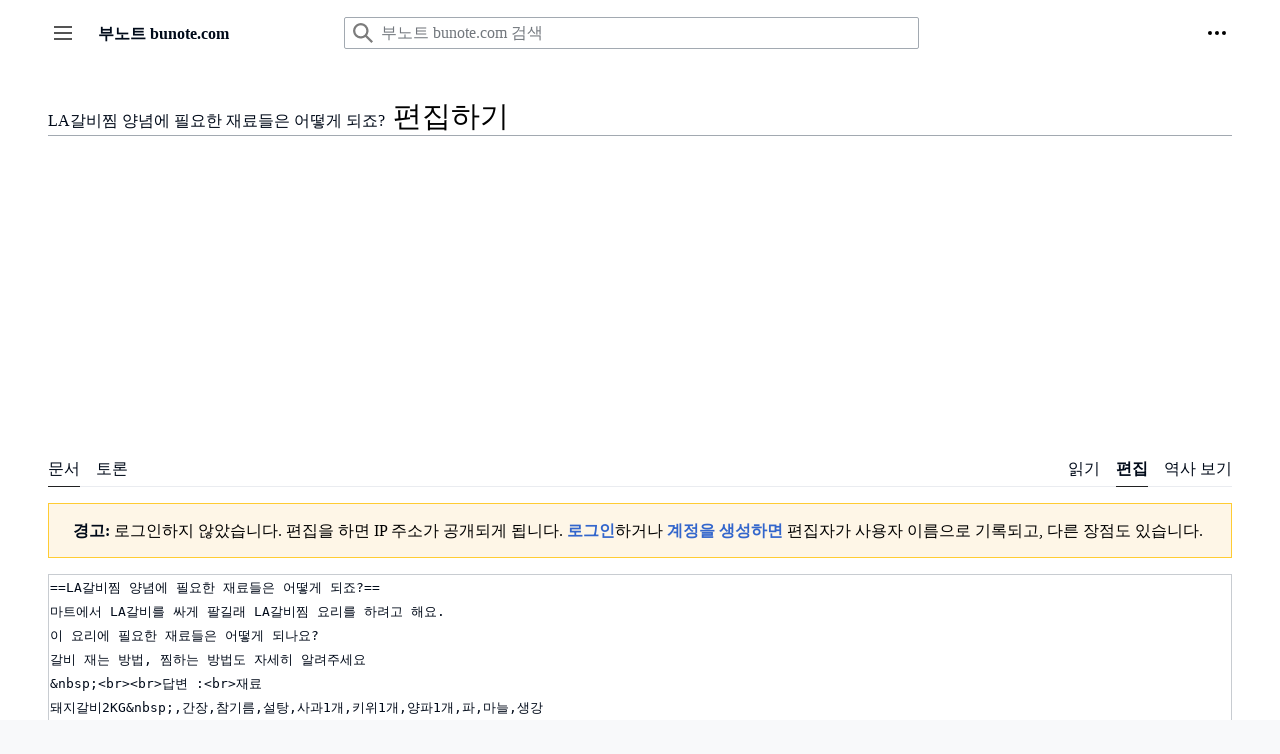

--- FILE ---
content_type: text/html; charset=UTF-8
request_url: https://www.bunote.com/w/index.php?title=LA%EA%B0%88%EB%B9%84%EC%B0%9C_%EC%96%91%EB%85%90%EC%97%90_%ED%95%84%EC%9A%94%ED%95%9C_%EC%9E%AC%EB%A3%8C%EB%93%A4%EC%9D%80_%EC%96%B4%EB%96%BB%EA%B2%8C_%EB%90%98%EC%A3%A0%3F&action=edit
body_size: 9184
content:
<!DOCTYPE html>
<html class="client-nojs" lang="ko" dir="ltr">
<head>
<meta charset="UTF-8"/>
<title>LA갈비찜 양념에 필요한 재료들은 어떻게 되죠? 편집하기 - 부노트 bunote.com</title>
<script>document.documentElement.className="client-js";RLCONF={"wgBreakFrames":true,"wgSeparatorTransformTable":["",""],"wgDigitTransformTable":["",""],"wgDefaultDateFormat":"ko","wgMonthNames":["","1월","2월","3월","4월","5월","6월","7월","8월","9월","10월","11월","12월"],"wgRequestId":"a970e28f62baa212bf69e849","wgCSPNonce":false,"wgCanonicalNamespace":"","wgCanonicalSpecialPageName":false,"wgNamespaceNumber":0,"wgPageName":"LA갈비찜_양념에_필요한_재료들은_어떻게_되죠?","wgTitle":"LA갈비찜 양념에 필요한 재료들은 어떻게 되죠?","wgCurRevisionId":33082,"wgRevisionId":0,"wgArticleId":31874,"wgIsArticle":false,"wgIsRedirect":false,"wgAction":"edit","wgUserName":null,"wgUserGroups":["*"],"wgCategories":[],"wgPageContentLanguage":"ko","wgPageContentModel":"wikitext","wgRelevantPageName":"LA갈비찜_양념에_필요한_재료들은_어떻게_되죠?","wgRelevantArticleId":31874,"wgIsProbablyEditable":true,"wgRelevantPageIsProbablyEditable":true,
"wgRestrictionEdit":[],"wgRestrictionMove":[],"wgVector2022PreviewPages":[],"wgEditMessage":"editing","wgEditSubmitButtonLabelPublish":false};RLSTATE={"skins.vector.user.styles":"ready","site.styles":"ready","user.styles":"ready","skins.vector.user":"ready","user":"ready","user.options":"loading","mediawiki.action.edit.styles":"ready","mediawiki.editfont.styles":"ready","mediawiki.interface.helpers.styles":"ready","oojs-ui-core.styles":"ready","oojs-ui.styles.indicators":"ready","mediawiki.widgets.styles":"ready","oojs-ui-core.icons":"ready","mediawiki.ui.button":"ready","skins.vector.styles":"ready","skins.vector.icons":"ready","mediawiki.ui.icon":"ready"};RLPAGEMODULES=["mediawiki.action.edit","mediawiki.action.edit.editWarning","mediawiki.action.edit.collapsibleFooter","site","mediawiki.page.ready","skins.vector.js","skins.vector.es6"];</script>
<script>(RLQ=window.RLQ||[]).push(function(){mw.loader.implement("user.options@12s5i",function($,jQuery,require,module){mw.user.tokens.set({"patrolToken":"+\\","watchToken":"+\\","csrfToken":"+\\"});});});</script>
<link rel="stylesheet" href="/w/load.php?lang=ko&amp;modules=mediawiki.action.edit.styles%7Cmediawiki.editfont.styles%7Cmediawiki.interface.helpers.styles%7Cmediawiki.ui.button%2Cicon%7Cmediawiki.widgets.styles%7Coojs-ui-core.icons%2Cstyles%7Coojs-ui.styles.indicators%7Cskins.vector.icons%2Cstyles&amp;only=styles&amp;skin=vector-2022"/>
<script async="" src="/w/load.php?lang=ko&amp;modules=startup&amp;only=scripts&amp;raw=1&amp;skin=vector-2022"></script>
<meta name="ResourceLoaderDynamicStyles" content=""/>
<link rel="stylesheet" href="/w/load.php?lang=ko&amp;modules=site.styles&amp;only=styles&amp;skin=vector-2022"/>
<meta name="generator" content="MediaWiki 1.39.3"/>
<meta name="robots" content="noindex,nofollow"/>
<meta name="format-detection" content="telephone=no"/>
<meta name="viewport" content="width=device-width, initial-scale=1.0, user-scalable=yes, minimum-scale=0.25, maximum-scale=5.0"/>
<link rel="alternate" type="application/x-wiki" title="편집" href="/w/index.php?title=LA%EA%B0%88%EB%B9%84%EC%B0%9C_%EC%96%91%EB%85%90%EC%97%90_%ED%95%84%EC%9A%94%ED%95%9C_%EC%9E%AC%EB%A3%8C%EB%93%A4%EC%9D%80_%EC%96%B4%EB%96%BB%EA%B2%8C_%EB%90%98%EC%A3%A0%3F&amp;action=edit"/>
<link rel="apple-touch-icon" href="/w/apple-touch-icon.png"/>
<link rel="icon" href="/w/favicon.ico"/>
<link rel="search" type="application/opensearchdescription+xml" href="/w/opensearch_desc.php" title="부노트 bunote.com (ko)"/>
<link rel="EditURI" type="application/rsd+xml" href="https://www.bunote.com/w/api.php?action=rsd"/>
<link rel="license" href="http://creativecommons.org/licenses/by/3.0/"/>
</head>
<body class="skin-vector skin-vector-search-vue mediawiki ltr sitedir-ltr mw-hide-empty-elt ns-0 ns-subject mw-editable page-LA갈비찜_양념에_필요한_재료들은_어떻게_되죠 rootpage-LA갈비찜_양념에_필요한_재료들은_어떻게_되죠 skin-vector-2022 action-edit skin--responsive skin-vector-disable-max-width vector-feature-language-in-header-enabled vector-feature-language-in-main-page-header-disabled vector-feature-language-alert-in-sidebar-disabled vector-feature-sticky-header-disabled vector-feature-sticky-header-edit-disabled vector-feature-table-of-contents-disabled vector-feature-visual-enhancement-next-disabled"><div class="mw-page-container">
	<span id="top-page"></span>
	<a class="mw-jump-link" href="#content">본문으로 이동</a>
	<div class="mw-page-container-inner">
		<input
			type="checkbox"
			id="mw-sidebar-checkbox"
			class="mw-checkbox-hack-checkbox"
			>
		<header class="mw-header">
			<div class="mw-header-aside">
			<label
				id="mw-sidebar-button"
				class="mw-checkbox-hack-button mw-ui-icon mw-ui-button mw-ui-quiet mw-ui-icon-element"
				for="mw-sidebar-checkbox"
				role="button"
				aria-controls="mw-panel"
				data-event-name="ui.sidebar"
				tabindex="0"
				title="주 메뉴">
				<span>사이드바 토글</span>
			</label>
			
<a href="/wiki/%EB%8C%80%EB%AC%B8" class="mw-logo">
	<span class="mw-logo-container">
		<strong class="mw-logo-wordmark">부노트 bunote.com</strong>
	</span>
</a>

			</div>
			<div class="mw-header-content">
			
<div id="p-search" role="search" class="vector-search-box-vue  vector-search-box-collapses  vector-search-box-show-thumbnail vector-search-box-auto-expand-width vector-search-box">
	<a href="/wiki/%ED%8A%B9%EC%88%98:%EA%B2%80%EC%83%89"
	
		
		
		
		title="부노트 bunote.com 검색 [f]"
		accesskey="f"
		class="mw-ui-button mw-ui-quiet mw-ui-icon mw-ui-icon-element mw-ui-icon-wikimedia-search search-toggle">
		<span>검색</span>
	</a>
	
	<div>
		<form action="/w/index.php" id="searchform"
			class="vector-search-box-form">
			<div id="simpleSearch"
				class="vector-search-box-inner"
				 data-search-loc="header-moved">
				<input class="vector-search-box-input"
					 type="search" name="search" placeholder="부노트 bunote.com 검색" aria-label="부노트 bunote.com 검색" autocapitalize="sentences" title="부노트 bunote.com 검색 [f]" accesskey="f" id="searchInput"
				>
				<input type="hidden" name="title" value="특수:검색">
				<input id="mw-searchButton"
					 class="searchButton mw-fallbackSearchButton" type="submit" name="fulltext" title="이 문자열이 포함된 문서 검색" value="검색">
				<input id="searchButton"
					 class="searchButton" type="submit" name="go" title="이 이름의 문서가 존재하면 그 문서로 바로 가기" value="보기">
			</div>
		</form>
	</div>
</div>

			<nav class="vector-user-links" aria-label="개인 도구" role="navigation" >
	

<div id="p-vector-user-menu-overflow" class="vector-menu mw-portlet mw-portlet-vector-user-menu-overflow emptyPortlet vector-user-menu-overflow"  >
	<div class="vector-menu-content">
		
		<ul class="vector-menu-content-list"></ul>
		
	</div>
</div>

	

<div id="p-personal" class="vector-menu mw-portlet mw-portlet-personal vector-user-menu vector-user-menu-logged-out vector-menu-dropdown"  title="더 많은 옵션" >
	<input type="checkbox"
		id="p-personal-checkbox"
		role="button"
		aria-haspopup="true"
		data-event-name="ui.dropdown-p-personal"
		class="vector-menu-checkbox"
		
		
	/>
	<label
		id="p-personal-label"
		for="p-personal-checkbox"
		class="vector-menu-heading mw-ui-button mw-ui-quiet mw-ui-icon mw-ui-icon-element mw-ui-icon-ellipsis mw-ui-icon-wikimedia-ellipsis"
		
	>
		<span class="vector-menu-heading-label">개인 도구</span>
	</label>
	<div class="vector-menu-content">
		<div class="vector-user-menu-create-account"><a href="/w/index.php?title=%ED%8A%B9%EC%88%98:%EA%B3%84%EC%A0%95%EB%A7%8C%EB%93%A4%EA%B8%B0&amp;returnto=LA%EA%B0%88%EB%B9%84%EC%B0%9C+%EC%96%91%EB%85%90%EC%97%90+%ED%95%84%EC%9A%94%ED%95%9C+%EC%9E%AC%EB%A3%8C%EB%93%A4%EC%9D%80+%EC%96%B4%EB%96%BB%EA%B2%8C+%EB%90%98%EC%A3%A0%3F&amp;returntoquery=action%3Dedit" class="vector-menu-content-item user-links-collapsible-item" title="계정을 만들고 로그인하는 것이 좋습니다. 하지만 필수는 아닙니다"><span class="mw-ui-icon mw-ui-icon-userAdd mw-ui-icon-wikimedia-userAdd"></span> <span>계정 만들기</span></a></div>
<div class="vector-user-menu-login"><a href="/w/index.php?title=%ED%8A%B9%EC%88%98:%EB%A1%9C%EA%B7%B8%EC%9D%B8&amp;returnto=LA%EA%B0%88%EB%B9%84%EC%B0%9C+%EC%96%91%EB%85%90%EC%97%90+%ED%95%84%EC%9A%94%ED%95%9C+%EC%9E%AC%EB%A3%8C%EB%93%A4%EC%9D%80+%EC%96%B4%EB%96%BB%EA%B2%8C+%EB%90%98%EC%A3%A0%3F&amp;returntoquery=action%3Dedit" class="vector-menu-content-item vector-menu-content-item-login" title="꼭 로그인해야 하는 것은 아니지만, 로그인을 권장합니다. [o]" accesskey="o"><span class="mw-ui-icon mw-ui-icon-logIn mw-ui-icon-wikimedia-logIn"></span> <span>로그인</span></a></div>
<div class="vector-user-menu-anon-editor">
	<p>
		로그아웃한 편집자를 위한 문서 <a href="/wiki/%EB%8F%84%EC%9B%80%EB%A7%90:%EC%86%8C%EA%B0%9C" aria-label="편집에 관해 더 알아보기"><span>더 알아보기</span></a>
	</p>
</div>

		<ul class="vector-menu-content-list"><li id="pt-anontalk" class="mw-list-item"><a href="/wiki/%ED%8A%B9%EC%88%98:%EB%82%B4%EC%82%AC%EC%9A%A9%EC%9E%90%ED%86%A0%EB%A1%A0" title="현재 사용하는 IP 주소에 대한 토론 문서 [n]" accesskey="n"><span>토론</span></a></li><li id="pt-anoncontribs" class="mw-list-item"><a href="/wiki/%ED%8A%B9%EC%88%98:%EB%82%B4%EA%B8%B0%EC%97%AC" title="이 IP 주소의 편집 목록 [y]" accesskey="y"><span>기여</span></a></li></ul>
		
	</div>
</div>

</nav>

			</div>
		</header>
		<div class="vector-sidebar-container vector-sidebar-container-no-toc">
			<div id="mw-navigation">
				

<nav id="mw-panel" class="mw-sidebar" aria-label="사이트" role="navigation">
	

<div id="p-둘러보기" class="vector-menu mw-portlet mw-portlet-둘러보기 vector-menu-portal portal"  >
	<div
		id="p-둘러보기-label"
		class="vector-menu-heading "
		
	>
		<span class="vector-menu-heading-label">둘러보기</span>
	</div>
	<div class="vector-menu-content">
		
		<ul class="vector-menu-content-list"><li id="n-mainpage-description" class="mw-list-item"><a href="/wiki/%EB%8C%80%EB%AC%B8" title="대문으로 가기 [z]" accesskey="z"><span>대문</span></a></li><li id="n-randompage" class="mw-list-item"><a href="/wiki/%ED%8A%B9%EC%88%98:%EC%9E%84%EC%9D%98%EB%AC%B8%EC%84%9C" title="무작위로 선택된 문서 불러오기 [x]" accesskey="x"><span>임의의 문서로</span></a></li></ul>
		
	</div>
</div>

	
	

<div id="p-메뉴" class="vector-menu mw-portlet mw-portlet-메뉴 vector-menu-portal portal"  >
	<div
		id="p-메뉴-label"
		class="vector-menu-heading "
		
	>
		<span class="vector-menu-heading-label">메뉴</span>
	</div>
	<div class="vector-menu-content">
		
		<ul class="vector-menu-content-list"><li id="n-요리법,레시피" class="mw-list-item"><a href="/wiki/%EB%B6%84%EB%A5%98:%EC%9A%94%EB%A6%AC"><span>요리법,레시피</span></a></li><li id="n-화초재배,-야생화,-화분" class="mw-list-item"><a href="/wiki/%EB%B6%84%EB%A5%98:%EC%8B%9D%EB%AC%BC"><span>화초재배, 야생화, 화분</span></a></li><li id="n-청소방법" class="mw-list-item"><a href="/wiki/%EB%B6%84%EB%A5%98:%EC%B2%AD%EC%86%8C"><span>청소방법</span></a></li><li id="n-달리기,런닝,조깅,마라톤" class="mw-list-item"><a href="/wiki/%EB%B6%84%EB%A5%98:%EB%8B%AC%EB%A6%AC%EA%B8%B0"><span>달리기,런닝,조깅,마라톤</span></a></li><li id="n-고사성어" class="mw-list-item"><a href="/wiki/%EB%B6%84%EB%A5%98:%EA%B3%A0%EC%82%AC%EC%84%B1%EC%96%B4"><span>고사성어</span></a></li><li id="n-전세" class="mw-list-item"><a href="/wiki/%EB%B6%84%EB%A5%98:%EC%A0%84%EC%84%B8"><span>전세</span></a></li><li id="n-동영상" class="mw-list-item"><a href="/wiki/%EB%B6%84%EB%A5%98:%EB%8F%99%EC%98%81%EC%83%81"><span>동영상</span></a></li><li id="n-연말정산" class="mw-list-item"><a href="/wiki/%EB%B6%84%EB%A5%98:%EC%97%B0%EB%A7%90%EC%A0%95%EC%82%B0"><span>연말정산</span></a></li></ul>
		
	</div>
</div>


<div id="p-tb" class="vector-menu mw-portlet mw-portlet-tb vector-menu-portal portal"  >
	<div
		id="p-tb-label"
		class="vector-menu-heading "
		
	>
		<span class="vector-menu-heading-label">도구</span>
	</div>
	<div class="vector-menu-content">
		
		<ul class="vector-menu-content-list"><li id="t-whatlinkshere" class="mw-list-item"><a href="/wiki/%ED%8A%B9%EC%88%98:%EA%B0%80%EB%A6%AC%ED%82%A4%EB%8A%94%EB%AC%B8%EC%84%9C/LA%EA%B0%88%EB%B9%84%EC%B0%9C_%EC%96%91%EB%85%90%EC%97%90_%ED%95%84%EC%9A%94%ED%95%9C_%EC%9E%AC%EB%A3%8C%EB%93%A4%EC%9D%80_%EC%96%B4%EB%96%BB%EA%B2%8C_%EB%90%98%EC%A3%A0%3F" title="여기를 가리키는 모든 위키 문서의 목록 [j]" accesskey="j"><span>여기를 가리키는 문서</span></a></li><li id="t-recentchangeslinked" class="mw-list-item"><a href="/wiki/%ED%8A%B9%EC%88%98:%EB%A7%81%ED%81%AC%EC%B5%9C%EA%B7%BC%EB%B0%94%EB%80%9C/LA%EA%B0%88%EB%B9%84%EC%B0%9C_%EC%96%91%EB%85%90%EC%97%90_%ED%95%84%EC%9A%94%ED%95%9C_%EC%9E%AC%EB%A3%8C%EB%93%A4%EC%9D%80_%EC%96%B4%EB%96%BB%EA%B2%8C_%EB%90%98%EC%A3%A0%3F" rel="nofollow" title="이 문서에서 링크한 문서의 최근 바뀜 [k]" accesskey="k"><span>가리키는 글의 최근 바뀜</span></a></li><li id="t-specialpages" class="mw-list-item"><a href="/wiki/%ED%8A%B9%EC%88%98:%ED%8A%B9%EC%88%98%EB%AC%B8%EC%84%9C" title="모든 특수 문서의 목록 [q]" accesskey="q"><span>특수 문서 목록</span></a></li><li id="t-info" class="mw-list-item"><a href="/w/index.php?title=LA%EA%B0%88%EB%B9%84%EC%B0%9C_%EC%96%91%EB%85%90%EC%97%90_%ED%95%84%EC%9A%94%ED%95%9C_%EC%9E%AC%EB%A3%8C%EB%93%A4%EC%9D%80_%EC%96%B4%EB%96%BB%EA%B2%8C_%EB%90%98%EC%A3%A0%3F&amp;action=info" title="이 문서에 대한 자세한 정보"><span>문서 정보</span></a></li></ul>
		
	</div>
</div>

	
	
</nav>

			</div>
		</div>
		<div class="vector-sitenotice-container">
			<div id="siteNotice">        <script async src="https://pagead2.googlesyndication.com/pagead/js/adsbygoogle.js?client=ca-pub-2680093471345726"
     crossorigin="anonymous"></script></div>
		</div>
		<input type="checkbox" id="vector-toc-collapsed-checkbox" class="mw-checkbox-hack-checkbox">
		<div class="mw-table-of-contents-container">
			<div class="vector-sticky-toc-container mw-sticky-header-element">
				
			</div>
		</div>
		<div class="mw-content-container">
			<main id="content" class="mw-body" role="main">
				<a id="top"></a>
				<header class="mw-body-header">
				
				        <div class="mw-indicators">
        </div>

				    <h1 id="firstHeading" class="firstHeading mw-first-heading"><span id="firstHeadingTitle">LA갈비찜 양념에 필요한 재료들은 어떻게 되죠?</span> 편집하기</h1>
				</header>
				<nav class="vector-article-toolbar" aria-label="도구"
					role="navigation">
					<div class="mw-article-toolbar-container">
						<div id="left-navigation">
							

<div id="p-associated-pages" class="vector-menu mw-portlet mw-portlet-associated-pages vector-menu-tabs"  >
	<div class="vector-menu-content">
		
		<ul class="vector-menu-content-list"><li id="ca-nstab-main" class="selected mw-list-item"><a href="/wiki/LA%EA%B0%88%EB%B9%84%EC%B0%9C_%EC%96%91%EB%85%90%EC%97%90_%ED%95%84%EC%9A%94%ED%95%9C_%EC%9E%AC%EB%A3%8C%EB%93%A4%EC%9D%80_%EC%96%B4%EB%96%BB%EA%B2%8C_%EB%90%98%EC%A3%A0%3F" title="본문 보기 [c]" accesskey="c"><span>문서</span></a></li><li id="ca-talk" class="new mw-list-item"><a href="/w/index.php?title=%ED%86%A0%EB%A1%A0:LA%EA%B0%88%EB%B9%84%EC%B0%9C_%EC%96%91%EB%85%90%EC%97%90_%ED%95%84%EC%9A%94%ED%95%9C_%EC%9E%AC%EB%A3%8C%EB%93%A4%EC%9D%80_%EC%96%B4%EB%96%BB%EA%B2%8C_%EB%90%98%EC%A3%A0%3F&amp;action=edit&amp;redlink=1" rel="discussion" title="문서의 내용에 대한 토론 문서 (없는 문서) [t]" accesskey="t"><span>토론</span></a></li></ul>
		
	</div>
</div>

							

<div id="p-variants" class="vector-menu mw-portlet mw-portlet-variants emptyPortlet vector-menu-dropdown"  >
	<input type="checkbox"
		id="p-variants-checkbox"
		role="button"
		aria-haspopup="true"
		data-event-name="ui.dropdown-p-variants"
		class="vector-menu-checkbox"
		aria-label="언어 변종 바꾸기"
		
	/>
	<label
		id="p-variants-label"
		for="p-variants-checkbox"
		class="vector-menu-heading "
		
	>
		<span class="vector-menu-heading-label">한국어</span>
	</label>
	<div class="vector-menu-content">
		
		<ul class="vector-menu-content-list"></ul>
		
	</div>
</div>

						</div>
						<div id="right-navigation" class="vector-collapsible ">
							

<div id="p-views" class="vector-menu mw-portlet mw-portlet-views vector-menu-tabs"  >
	<div class="vector-menu-content">
		
		<ul class="vector-menu-content-list"><li id="ca-view" class="mw-list-item"><a href="/wiki/LA%EA%B0%88%EB%B9%84%EC%B0%9C_%EC%96%91%EB%85%90%EC%97%90_%ED%95%84%EC%9A%94%ED%95%9C_%EC%9E%AC%EB%A3%8C%EB%93%A4%EC%9D%80_%EC%96%B4%EB%96%BB%EA%B2%8C_%EB%90%98%EC%A3%A0%3F"><span>읽기</span></a></li><li id="ca-edit" class="selected mw-list-item"><a href="/w/index.php?title=LA%EA%B0%88%EB%B9%84%EC%B0%9C_%EC%96%91%EB%85%90%EC%97%90_%ED%95%84%EC%9A%94%ED%95%9C_%EC%9E%AC%EB%A3%8C%EB%93%A4%EC%9D%80_%EC%96%B4%EB%96%BB%EA%B2%8C_%EB%90%98%EC%A3%A0%3F&amp;action=edit" title="이 문서 편집하기"><span>편집</span></a></li><li id="ca-history" class="mw-list-item"><a href="/w/index.php?title=LA%EA%B0%88%EB%B9%84%EC%B0%9C_%EC%96%91%EB%85%90%EC%97%90_%ED%95%84%EC%9A%94%ED%95%9C_%EC%9E%AC%EB%A3%8C%EB%93%A4%EC%9D%80_%EC%96%B4%EB%96%BB%EA%B2%8C_%EB%90%98%EC%A3%A0%3F&amp;action=history" title="문서의 과거 판 [h]" accesskey="h"><span>역사 보기</span></a></li></ul>
		
	</div>
</div>

							

<div id="p-cactions" class="vector-menu mw-portlet mw-portlet-cactions emptyPortlet vector-menu-dropdown vector-has-collapsible-items"  title="더 많은 옵션" >
	<input type="checkbox"
		id="p-cactions-checkbox"
		role="button"
		aria-haspopup="true"
		data-event-name="ui.dropdown-p-cactions"
		class="vector-menu-checkbox"
		
		
	/>
	<label
		id="p-cactions-label"
		for="p-cactions-checkbox"
		class="vector-menu-heading "
		
	>
		<span class="vector-menu-heading-label">더 보기</span>
	</label>
	<div class="vector-menu-content">
		
		<ul class="vector-menu-content-list"><li id="ca-more-view" class="vector-more-collapsible-item mw-list-item"><a href="/wiki/LA%EA%B0%88%EB%B9%84%EC%B0%9C_%EC%96%91%EB%85%90%EC%97%90_%ED%95%84%EC%9A%94%ED%95%9C_%EC%9E%AC%EB%A3%8C%EB%93%A4%EC%9D%80_%EC%96%B4%EB%96%BB%EA%B2%8C_%EB%90%98%EC%A3%A0%3F"><span>읽기</span></a></li><li id="ca-more-edit" class="selected vector-more-collapsible-item mw-list-item"><a href="/w/index.php?title=LA%EA%B0%88%EB%B9%84%EC%B0%9C_%EC%96%91%EB%85%90%EC%97%90_%ED%95%84%EC%9A%94%ED%95%9C_%EC%9E%AC%EB%A3%8C%EB%93%A4%EC%9D%80_%EC%96%B4%EB%96%BB%EA%B2%8C_%EB%90%98%EC%A3%A0%3F&amp;action=edit"><span>편집</span></a></li><li id="ca-more-history" class="vector-more-collapsible-item mw-list-item"><a href="/w/index.php?title=LA%EA%B0%88%EB%B9%84%EC%B0%9C_%EC%96%91%EB%85%90%EC%97%90_%ED%95%84%EC%9A%94%ED%95%9C_%EC%9E%AC%EB%A3%8C%EB%93%A4%EC%9D%80_%EC%96%B4%EB%96%BB%EA%B2%8C_%EB%90%98%EC%A3%A0%3F&amp;action=history"><span>역사 보기</span></a></li></ul>
		
	</div>
</div>

						</div>
					</div>
				</nav>
				<div id="bodyContent" class="vector-body" data-mw-ve-target-container>
					<div class="mw-body-subheader">
					
					    
					</div>
					
					
					
					<div id="mw-content-text" class="mw-body-content"><div class="mw-message-box-warning mw-anon-edit-warning mw-message-box"><strong>경고:</strong> 로그인하지 않았습니다. 편집을 하면 IP 주소가 공개되게 됩니다. <strong><a rel="nofollow" class="external text" href="https://www.bunote.com/w/index.php?title=%ED%8A%B9%EC%88%98:%EB%A1%9C%EA%B7%B8%EC%9D%B8&amp;returnto=LA%EA%B0%88%EB%B9%84%EC%B0%9C_%EC%96%91%EB%85%90%EC%97%90_%ED%95%84%EC%9A%94%ED%95%9C_%EC%9E%AC%EB%A3%8C%EB%93%A4%EC%9D%80_%EC%96%B4%EB%96%BB%EA%B2%8C_%EB%90%98%EC%A3%A0%3F&amp;returntoquery=action%3Dedit">로그인</a></strong>하거나 <strong><a rel="nofollow" class="external text" href="https://www.bunote.com/w/index.php?title=%ED%8A%B9%EC%88%98:%EA%B3%84%EC%A0%95%EB%A7%8C%EB%93%A4%EA%B8%B0&amp;returnto=LA%EA%B0%88%EB%B9%84%EC%B0%9C_%EC%96%91%EB%85%90%EC%97%90_%ED%95%84%EC%9A%94%ED%95%9C_%EC%9E%AC%EB%A3%8C%EB%93%A4%EC%9D%80_%EC%96%B4%EB%96%BB%EA%B2%8C_%EB%90%98%EC%A3%A0%3F&amp;returntoquery=action%3Dedit">계정을 생성하면</a></strong> 편집자가 사용자 이름으로 기록되고, 다른 장점도 있습니다.</div><div id="wikiPreview" class="ontop" style="display: none;"><div lang="ko" dir="ltr" class="mw-content-ltr"></div></div><form class="mw-editform" id="editform" name="editform" method="post" action="/w/index.php?title=LA%EA%B0%88%EB%B9%84%EC%B0%9C_%EC%96%91%EB%85%90%EC%97%90_%ED%95%84%EC%9A%94%ED%95%9C_%EC%9E%AC%EB%A3%8C%EB%93%A4%EC%9D%80_%EC%96%B4%EB%96%BB%EA%B2%8C_%EB%90%98%EC%A3%A0%3F&amp;action=submit" enctype="multipart/form-data"><input type="hidden" value="ℳ𝒲♥𝓊𝓃𝒾𝒸ℴ𝒹ℯ" name="wpUnicodeCheck"/><div id="antispam-container" style="display: none;"><label for="wpAntispam">스팸 방지 검사입니다.
이것을 입력하지 <strong>마세요</strong>!</label><input type="text" name="wpAntispam" id="wpAntispam" value="" /></div><input type="hidden" name="wpSection"/><input type="hidden" value="20260125054903" name="wpStarttime"/><input type="hidden" value="20180306234830" name="wpEdittime"/><input type="hidden" value="33082" name="editRevId"/><input id="wpScrolltop" type="hidden" name="wpScrolltop"/><input type="hidden" value="d41d8cd98f00b204e9800998ecf8427e" name="wpAutoSummary"/><input type="hidden" value="0" name="oldid"/><input type="hidden" value="33082" name="parentRevId"/><input type="hidden" value="text/x-wiki" name="format"/><input type="hidden" value="wikitext" name="model"/><textarea aria-label="위키텍스트 소스 편집기" tabindex="1" accesskey="," id="wpTextbox1" cols="80" rows="25" style="" class="mw-editfont-monospace" lang="ko" dir="ltr" name="wpTextbox1">==LA갈비찜 양념에 필요한 재료들은 어떻게 되죠?==
마트에서 LA갈비를 싸게 팔길래 LA갈비찜 요리를 하려고 해요.
이 요리에 필요한 재료들은 어떻게 되나요?
갈비 재는 방법, 찜하는 방법도 자세히 알려주세요
&amp;nbsp;&lt;br>&lt;br>답변 :&lt;br>재료
돼지갈비2KG&amp;nbsp;,간장,참기름,설탕,사과1개,키위1개,양파1개,파,마늘,생강 

				&lt;BR>
만들기
1. 돼지 갈비를 LA갈비처럼 썰어달라고 합니다.
&amp;nbsp;&amp;nbsp; 갈비를 찬물에 담가 핏물을 뺀후 채에 건저둡니다.
&amp;nbsp;
2, 사과와 키위, 양파,마늘, 생강을 갈아서&amp;nbsp; 간장과 참기름 설탕등을 섞어
&amp;nbsp;&amp;nbsp; 갈비 양념을 만들어 놓은후
&amp;nbsp;
3. 물기가 빠진 갈비에 만들어둔 양념장을 부어 양념이 잘 스미도록 합니다.
&amp;nbsp;

==LA갈비찜 양념에 필요한 재료들은 어떻게 되죠? 관련있는 단어==

갈비찜 / 




==연관글==

[[LA갈비찜 양념에 필요한 재료들은 어떻게 되죠?]]

[[LA갈비찜 양념에 필요한 재료들은 어떻게 되죠?(1)]]




[[분류:요리]][[분류:레시피]]
</textarea><div class='editOptions'>
<div id='wpSummaryLabel' class='mw-summary oo-ui-layout oo-ui-labelElement oo-ui-fieldLayout oo-ui-fieldLayout-align-top'><div class='oo-ui-fieldLayout-body'><span class='oo-ui-fieldLayout-header'><label for='wpSummary' class='oo-ui-labelElement-label'>요약:</label></span><div class='oo-ui-fieldLayout-field'><div id='wpSummaryWidget' class='oo-ui-widget oo-ui-widget-enabled oo-ui-inputWidget oo-ui-textInputWidget oo-ui-textInputWidget-type-text oo-ui-textInputWidget-php' data-ooui='{"_":"OO.ui.TextInputWidget","maxLength":500,"name":"wpSummary","inputId":"wpSummary","tabIndex":1,"title":"\uc9e7\uc740 \uc694\uc57d\uc744 \uc801\uc5b4\uc8fc\uc138\uc694","accessKey":"b","required":false}'><input type='text' tabindex='1' title='짧은 요약을 적어주세요 [b]' accesskey='b' name='wpSummary' value='' id='wpSummary' maxlength='500' spellcheck='true' class='oo-ui-inputWidget-input' /><span class='oo-ui-iconElement-icon oo-ui-iconElement-noIcon'></span><span class='oo-ui-indicatorElement-indicator oo-ui-indicatorElement-noIndicator'></span></div></div></div></div><div class='editCheckboxes'><div class='oo-ui-layout oo-ui-horizontalLayout'></div></div>
<div id="editpage-copywarn">부노트 bunote.com에서의 모든 기여는 cc-by3.0 라이선스로 배포된다는 점을 유의해 주세요(자세한 내용에 대해서는 <a href="/w/index.php?title=%EB%B6%80%EB%85%B8%ED%8A%B8_bunote.com:%EC%A0%80%EC%9E%91%EA%B6%8C&amp;action=edit&amp;redlink=1" class="new" title="부노트 bunote.com:저작권 (없는 문서)">부노트 bunote.com:저작권</a> 문서를 읽어주세요).
만약 여기에 동의하지 않는다면 문서를 저장하지 말아 주세요.<br />
또한, 직접 작성했거나 퍼블릭 도메인과 같은 자유 문서에서 가져왔다는 것을 보증해야 합니다.
<strong>저작권이 있는 내용을 허가 없이 저장하지 마세요!</strong></div><div class='editButtons'>
<span id='wpSaveWidget' class='oo-ui-widget oo-ui-widget-enabled oo-ui-inputWidget oo-ui-buttonElement oo-ui-buttonElement-framed oo-ui-labelElement oo-ui-flaggedElement-progressive oo-ui-flaggedElement-primary oo-ui-buttonInputWidget' data-ooui='{"_":"OO.ui.ButtonInputWidget","useInputTag":true,"type":"submit","name":"wpSave","inputId":"wpSave","tabIndex":3,"title":"\ubc14\ub010 \ub0b4\uc6a9 \uc800\uc7a5\ud558\uae30","accessKey":"s","label":"\ubcc0\uacbd\uc0ac\ud56d \uc800\uc7a5","flags":["progressive","primary"]}'><input type='submit' tabindex='3' title='바뀐 내용 저장하기 [s]' accesskey='s' name='wpSave' id='wpSave' value='변경사항 저장' class='oo-ui-inputWidget-input oo-ui-buttonElement-button' /></span>
<span id='wpPreviewWidget' class='oo-ui-widget oo-ui-widget-enabled oo-ui-inputWidget oo-ui-buttonElement oo-ui-buttonElement-framed oo-ui-labelElement oo-ui-buttonInputWidget' data-ooui='{"_":"OO.ui.ButtonInputWidget","useInputTag":true,"type":"submit","name":"wpPreview","inputId":"wpPreview","tabIndex":4,"title":"\ubc14\ub010 \ub0b4\uc6a9\uc744 \ubbf8\ub9ac \ubd05\ub2c8\ub2e4. \uac8c\uc2dc\ud558\uae30 \uc804\uc5d0 \ubbf8\ub9ac \ubcf4\uae30\ub97c \ud574\uc8fc\uc138\uc694.","accessKey":"p","label":"\ubbf8\ub9ac \ubcf4\uae30"}'><input type='submit' tabindex='4' title='바뀐 내용을 미리 봅니다. 게시하기 전에 미리 보기를 해주세요. [p]' accesskey='p' name='wpPreview' id='wpPreview' value='미리 보기' class='oo-ui-inputWidget-input oo-ui-buttonElement-button' /></span>
<span id='wpDiffWidget' class='oo-ui-widget oo-ui-widget-enabled oo-ui-inputWidget oo-ui-buttonElement oo-ui-buttonElement-framed oo-ui-labelElement oo-ui-buttonInputWidget' data-ooui='{"_":"OO.ui.ButtonInputWidget","useInputTag":true,"type":"submit","name":"wpDiff","inputId":"wpDiff","tabIndex":5,"title":"\uc790\uc2e0\uc774 \ubc14\uafbc \ub0b4\uc6a9 \ubcf4\uae30","accessKey":"v","label":"\ucc28\uc774 \ubcf4\uae30"}'><input type='submit' tabindex='5' title='자신이 바꾼 내용 보기 [v]' accesskey='v' name='wpDiff' id='wpDiff' value='차이 보기' class='oo-ui-inputWidget-input oo-ui-buttonElement-button' /></span>
	<span class='cancelLink'><span id='mw-editform-cancel' class='oo-ui-widget oo-ui-widget-enabled oo-ui-buttonElement oo-ui-buttonElement-frameless oo-ui-labelElement oo-ui-flaggedElement-destructive oo-ui-buttonWidget' data-ooui='{"_":"OO.ui.ButtonWidget","href":"\/wiki\/LA%EA%B0%88%EB%B9%84%EC%B0%9C_%EC%96%91%EB%85%90%EC%97%90_%ED%95%84%EC%9A%94%ED%95%9C_%EC%9E%AC%EB%A3%8C%EB%93%A4%EC%9D%80_%EC%96%B4%EB%96%BB%EA%B2%8C_%EB%90%98%EC%A3%A0%3F","rel":["nofollow"],"framed":false,"label":{"html":"\ucde8\uc18c"},"flags":["destructive"],"tabIndex":5}'><a role='button' tabindex='5' href='/wiki/LA%EA%B0%88%EB%B9%84%EC%B0%9C_%EC%96%91%EB%85%90%EC%97%90_%ED%95%84%EC%9A%94%ED%95%9C_%EC%9E%AC%EB%A3%8C%EB%93%A4%EC%9D%80_%EC%96%B4%EB%96%BB%EA%B2%8C_%EB%90%98%EC%A3%A0%3F' rel='nofollow' class='oo-ui-buttonElement-button'><span class='oo-ui-iconElement-icon oo-ui-iconElement-noIcon oo-ui-image-destructive'></span><span class='oo-ui-labelElement-label'>취소</span><span class='oo-ui-indicatorElement-indicator oo-ui-indicatorElement-noIndicator oo-ui-image-destructive'></span></a></span></span>
	<span class='editHelp'><a target="helpwindow" href="https://www.mediawiki.org/wiki/Special:MyLanguage/Help:Editing_pages">편집 도움말</a> (새 창에서 열림)</span>
</div><!-- editButtons -->
</div><!-- editOptions -->

<input type="hidden" value="+\" name="wpEditToken"/>
<div class="mw-editTools"><div id="specialchars" class="my-buttons" style="margin-top:10px; border-style:solid; border-width:1px; border-color:#aaaaaa; padding:1px; text-align:center; font-size:120%;">
<p class="specialbasic" id="Standard">
&lt;charinsert&gt;|&lt;/charinsert&gt;
&lt;charinsert&gt;[+]&lt;/charinsert&gt; &lt;charinsert&gt;<a href="/w/index.php?title=%2B&amp;action=edit&amp;redlink=1" class="new" title="+ (없는 문서)">+</a>&lt;/charinsert&gt; &lt;charinsert&gt;{{+}}&lt;/charinsert&gt;
&lt;charinsert&gt;〈+〉&lt;/charinsert&gt; &lt;charinsert&gt;《+》&lt;/charinsert&gt; &lt;charinsert&gt;‘+’&lt;/charinsert&gt; &lt;charinsert&gt;“+”&lt;/charinsert&gt;
<br />
&lt;charinsert&gt;· … × ÷ ¹ ² ³ ½ € † ← → ℃ ―&lt;/charinsert&gt;
<br />
&lt;charinsert&gt;&lt;/charinsert&gt;
&lt;charinsert&gt;<del>+</del>&lt;/charinsert&gt;
&lt;charinsert&gt;&lt;ref&gt;+&lt;/ref&gt;&lt;/charinsert&gt;
&lt;charinsert&gt;&lt;references/&gt;&lt;/charinsert&gt;
<br />
&lt;charinsert&gt;{{풀기:+}}&lt;/charinsert&gt;
&lt;charinsert&gt;&lt;/charinsert&gt;
&lt;charinsert&gt;#넘겨주기 [[+]]&lt;/charinsert&gt;
&lt;charinsert&gt;{{기본정렬:+}}&lt;/charinsert&gt;
<br />
&lt;charinsert&gt;{{토막글|+}}&lt;/charinsert&gt;
&lt;charinsert&gt;{{IPA|+}}&lt;/charinsert&gt;
&lt;charinsert&gt;{{lang||+}}&lt;/charinsert&gt;
&lt;charinsert&gt;{{llang||+}}&lt;/charinsert&gt;
</p>
</div></div>
<div class="templatesUsed"></div><div class="hiddencats"></div><div class="limitreport"></div><input id="mw-edit-mode" type="hidden" value="text" name="mode"/><input type="hidden" value="1" name="wpUltimateParam"/>
</form>

<div class="printfooter" data-nosnippet="">원본 주소 "<a dir="ltr" href="https://www.bunote.com/wiki/LA갈비찜_양념에_필요한_재료들은_어떻게_되죠%3F">https://www.bunote.com/wiki/LA갈비찜_양념에_필요한_재료들은_어떻게_되죠%3F</a>"</div></div>
					<div id="catlinks" class="catlinks catlinks-allhidden" data-mw="interface"></div>
				</div>
			</main>
			
		</div>
		<div class="mw-footer-container">
			
<footer id="footer" class="mw-footer" role="contentinfo" >
	<ul id="footer-info">
</ul>

	<ul id="footer-places">
	<li id="footer-places-privacy"><a href="/wiki/%EB%B6%80%EB%85%B8%ED%8A%B8_bunote.com:%EA%B0%9C%EC%9D%B8%EC%A0%95%EB%B3%B4%EC%B2%98%EB%A6%AC%EB%B0%A9%EC%B9%A8">개인정보처리방침</a></li>
	<li id="footer-places-about"><a href="/wiki/%EB%B6%80%EB%85%B8%ED%8A%B8_bunote.com:%EC%86%8C%EA%B0%9C">부노트 bunote.com 소개</a></li>
	<li id="footer-places-disclaimer"><a href="/wiki/%EB%B6%80%EB%85%B8%ED%8A%B8_bunote.com:%EB%A9%B4%EC%B1%85_%EC%A1%B0%ED%95%AD">면책 조항</a></li>
</ul>

	<ul id="footer-icons" class="noprint">
	<li id="footer-copyrightico"><a href="http://creativecommons.org/licenses/by/3.0/"><img src="/w/resources/assets/licenses/cc-by.png" alt="cc-by3.0" width="88" height="31" loading="lazy"/></a></li>
	<li id="footer-poweredbyico"><a href="https://www.mediawiki.org/"><img src="/w/resources/assets/poweredby_mediawiki_88x31.png" alt="Powered by MediaWiki" srcset="/w/resources/assets/poweredby_mediawiki_132x47.png 1.5x, /w/resources/assets/poweredby_mediawiki_176x62.png 2x" width="88" height="31" loading="lazy"/></a></li>
</ul>

</footer>

		</div>
	</div> 
</div> 

<script src="https://www.googletagmanager.com/gtag/js?id=G-9V6PNPKL6L" async=""></script><script>
window.dataLayer = window.dataLayer || [];
function gtag(){dataLayer.push(arguments);}
gtag('js', new Date());
gtag('config', 'G-9V6PNPKL6L', {});
</script>

<script>(RLQ=window.RLQ||[]).push(function(){mw.config.set({"wgBackendResponseTime":171});});</script>
<script defer src="https://static.cloudflareinsights.com/beacon.min.js/vcd15cbe7772f49c399c6a5babf22c1241717689176015" integrity="sha512-ZpsOmlRQV6y907TI0dKBHq9Md29nnaEIPlkf84rnaERnq6zvWvPUqr2ft8M1aS28oN72PdrCzSjY4U6VaAw1EQ==" data-cf-beacon='{"version":"2024.11.0","token":"07e983a04ace485aaaa060d13af85e27","r":1,"server_timing":{"name":{"cfCacheStatus":true,"cfEdge":true,"cfExtPri":true,"cfL4":true,"cfOrigin":true,"cfSpeedBrain":true},"location_startswith":null}}' crossorigin="anonymous"></script>
</body>
</html>

--- FILE ---
content_type: text/html; charset=utf-8
request_url: https://www.google.com/recaptcha/api2/aframe
body_size: 268
content:
<!DOCTYPE HTML><html><head><meta http-equiv="content-type" content="text/html; charset=UTF-8"></head><body><script nonce="V96jKDfZoeXiSzoKOBvk5Q">/** Anti-fraud and anti-abuse applications only. See google.com/recaptcha */ try{var clients={'sodar':'https://pagead2.googlesyndication.com/pagead/sodar?'};window.addEventListener("message",function(a){try{if(a.source===window.parent){var b=JSON.parse(a.data);var c=clients[b['id']];if(c){var d=document.createElement('img');d.src=c+b['params']+'&rc='+(localStorage.getItem("rc::a")?sessionStorage.getItem("rc::b"):"");window.document.body.appendChild(d);sessionStorage.setItem("rc::e",parseInt(sessionStorage.getItem("rc::e")||0)+1);localStorage.setItem("rc::h",'1769320146129');}}}catch(b){}});window.parent.postMessage("_grecaptcha_ready", "*");}catch(b){}</script></body></html>

--- FILE ---
content_type: text/css; charset=utf-8
request_url: https://www.bunote.com/w/load.php?lang=ko&modules=site.styles&only=styles&skin=vector-2022
body_size: 4276
content:
*{font-family:나눔고딕,'맑은 고딕';font-size:16px;color:#000A19;line-height:1.85em}.fb-comments,.fb-comments iframe .fb-comments iframe span{width:100% !important}.fb-comments,.fb_iframe_widget,.fb_iframe_widget[style],.fb_iframe_widget iframe[style],.fb-comments iframe[style]{width:100% !important}.fb-comments span,.fb_iframe_widget span,.fb_iframe_widget span[style],.fb_iframe_widget iframe span[style],.fb-comments iframe span[style]{width:100% !important}.fb-comments{width:100%}.fb-comments > span{width:100% !important}.fb-comments > span > iframe{width:100% !important}.win7_btn{padding:0px 12px 1px 12px;-webkit-border-radius:3px;-moz-border-radius:3px;background-color:#e1e1e1;background-image:-webkit-gradient(linear,0% 0%,0% 90%,from(#f2f2f2),to(#d1d1d1));border:1px solid #707070;color:#000;text-align:center}#interwiki-completelist{font-weight:bold}body.page-Main_Page #ca-delete{display:none !important}body.page-Main_Page #mp-topbanner{clear:both}#toolbar{height:22px;margin-bottom:6px}div#content ol,div#content ul,div#mw_content ol,div#mw_content ul{margin-bottom:0.5em}ol.references,div.reflist,div.refbegin{font-size:90%}div.reflist ol.references{font-size:100%;list-style-type:inherit}ol.references li:target,sup.reference:target,span.citation:target{background-color:#DEF}sup.reference{font-weight:normal;font-style:normal}span.brokenref{display:none}.citation{word-wrap:break-word}cite,.citation cite.article,.citation cite.contribution{font-style:inherit}.citation cite,.citation cite.periodical{font-style:italic}@media screen,handheld{.citation *.printonly{display:none}}table.navbox{border:1px solid #aaa;width:100%;margin:auto;clear:both;font-size:88%;text-align:center;padding:1px}table.navbox + table.navbox{margin-top:-1px}.navbox-title,.navbox-abovebelow,table.navbox th{text-align:center;padding-left:1em;padding-right:1em}.navbox-group{white-space:nowrap;text-align:right;font-weight:bold;padding-left:1em;padding-right:1em}.navbox,.navbox-subgroup{background:#fdfdfd}.navbox-list{border-color:#fdfdfd}.navbox-title,table.navbox th{background:#ccccff}.navbox-abovebelow,.navbox-group,.navbox-subgroup .navbox-title{background:#ddddff}.navbox-subgroup .navbox-group,.navbox-subgroup .navbox-abovebelow{background:#e6e6ff}.navbox-even{background:#f7f7f7}.navbox-odd{background:transparent}.collapseButton{float:right;font-weight:normal;text-align:right;width:auto}.navbox .collapseButton{width:6em}.navbar{font-size:88%;font-weight:normal}.navbox .navbar{font-size:100%}.infobox{border:1px solid #aaa;background-color:#f9f9f9;color:black;margin:0.5em 0 0.5em 1em;padding:0.2em;float:right;clear:right;text-align:left;font-size:88%;line-height:1.5em}.infobox caption{font-size:125%;font-weight:bold}.infobox td,.infobox th{vertical-align:top}.infobox.bordered{border-collapse:collapse}.infobox.bordered td,.infobox.bordered th{border:1px solid #aaa}.infobox.bordered .borderless td,.infobox.bordered .borderless th{border:0}.infobox.sisterproject{width:20em;font-size:90%}.infobox.standard-talk{border:1px solid #c0c090;background-color:#f8eaba}.infobox.standard-talk.bordered td,.infobox.standard-talk.bordered th{border:1px solid #c0c090}.infobox.bordered .mergedtoprow td,.infobox.bordered .mergedtoprow th{border:0;border-top:1px solid #aaa;border-right:1px solid #aaa}.infobox.bordered .mergedrow td,.infobox.bordered .mergedrow th{border:0;border-right:1px solid #aaa}.infobox.geography{text-align:left;border-collapse:collapse;line-height:1.2em;font-size:90%}.infobox.geography td,.infobox.geography th{border-top:1px solid #aaa;padding:0.4em 0.6em 0.4em 0.6em}.infobox.geography .mergedtoprow td,.infobox.geography .mergedtoprow th{border-top:1px solid #aaa;padding:0.4em 0.6em 0.2em 0.6em}.infobox.geography .mergedrow td,.infobox.geography .mergedrow th{border:0;padding:0 0.6em 0.2em 0.6em}.infobox.geography .mergedbottomrow td,.infobox.geography .mergedbottomrow th{border-top:0;border-bottom:1px solid #aaa;padding:0 0.6em 0.4em 0.6em}.infobox.geography .maptable td,.infobox.geography .maptable th{border:0;padding:0}.wikitable.plainrowheaders th[scope=row]{font-weight:normal;text-align:left}.wikitable td ul,.wikitable td ol,.wikitable td dl{text-align:left}div.listenlist{background:url(//upload.wikimedia.org/wikipedia/commons/3/3f/Gnome_speakernotes_30px.png);padding-left:40px}div.medialist{min-height:50px;margin:1em;background-position:top left;background-repeat:no-repeat}div.medialist ul{list-style-type:none;list-style-image:none;margin:0}div.medialist ul li{padding-bottom:0.5em}div.medialist ul li li{font-size:91%;padding-bottom:0}div#content a[href$=".pdf"].external,div#content a[href*=".pdf?"].external,div#content a[href*=".pdf#"].external,div#content a[href$=".PDF"].external,div#content a[href*=".PDF?"].external,div#content a[href*=".PDF#"].external,div#mw_content a[href$=".pdf"].external,div#mw_content a[href*=".pdf?"].external,div#mw_content a[href*=".pdf#"].external,div#mw_content a[href$=".PDF"].external,div#mw_content a[href*=".PDF?"].external,div#mw_content a[href*=".PDF#"].external{background:url(//upload.wikimedia.org/wikipedia/commons/2/23/Icons-mini-file_acrobat.gif) no-repeat right;padding-right:18px}div#content span.PDFlink a,div#mw_content span.PDFlink a{background:url(//upload.wikimedia.org/wikipedia/commons/2/23/Icons-mini-file_acrobat.gif) no-repeat right;padding-right:18px}div.columns-2 div.column{float:left;width:50%;min-width:300px}div.columns-3 div.column{float:left;width:33.3%;min-width:200px}div.columns-4 div.column{float:left;width:25%;min-width:150px}div.columns-5 div.column{float:left;width:20%;min-width:120px}.messagebox{border:1px solid #aaa;background-color:#f9f9f9;width:80%;margin:0 auto 1em auto;padding:.2em}.messagebox.merge{border:1px solid #c0b8cc;background-color:#f0e5ff;text-align:center}.messagebox.cleanup{border:1px solid #9f9fff;background-color:#efefff;text-align:center}.messagebox.standard-talk{border:1px solid #c0c090;background-color:#f8eaba;margin:4px auto}.mbox-inside .standard-talk,.messagebox.nested-talk{border:1px solid #c0c090;background-color:#f8eaba;width:100%;margin:2px 0;padding:2px}.messagebox.small{width:238px;font-size:85%;float:right;clear:both;margin:0 0 1em 1em;line-height:1.25em}.messagebox.small-talk{width:238px;font-size:85%;float:right;clear:both;margin:0 0 1em 1em;line-height:1.25em;background:#F8EABA}th.mbox-text,td.mbox-text{border:none;padding:0.25em 0.9em;width:100%}td.mbox-image{border:none;padding:2px 0 2px 0.9em;text-align:center}td.mbox-imageright{border:none;padding:2px 0.9em 2px 0;text-align:center}td.mbox-empty-cell{border:none;padding:0px;width:1px}table.ambox{margin:0px 10%;border:1px solid #aaa;border-left:10px solid #1e90ff;background:#fbfbfb}table.ambox + table.ambox{margin-top:-1px}.ambox th.mbox-text,.ambox td.mbox-text{padding:0.25em 0.5em}.ambox td.mbox-image{padding:2px 0 2px 0.5em}.ambox td.mbox-imageright{padding:2px 0.5em 2px 0}table.ambox-notice{border-left:10px solid #1e90ff}table.ambox-speedy{border-left:10px solid #b22222;background:#fee}table.ambox-delete{border-left:10px solid #b22222}table.ambox-content{border-left:10px solid #f28500}table.ambox-style{border-left:10px solid #f4c430}table.ambox-move{border-left:10px solid #9932cc}table.ambox-protection{border-left:10px solid #bba}table.imbox{margin:4px 10%;border-collapse:collapse;border:3px solid #1e90ff;background:#fbfbfb}.imbox .mbox-text .imbox{margin:0 -0.5em;display:block}.mbox-inside .imbox{margin:4px}table.imbox-notice{border:3px solid #1e90ff}table.imbox-speedy{border:3px solid #b22222;background:#fee}table.imbox-delete{border:3px solid #b22222}table.imbox-content{border:3px solid #f28500}table.imbox-style{border:3px solid #f4c430}table.imbox-move{border:3px solid #9932cc}table.imbox-protection{border:3px solid #bba}table.imbox-license{border:3px solid #88a;background:#f7f8ff}table.imbox-featured{border:3px solid #cba135}table.cmbox{margin:3px 10%;border-collapse:collapse;border:1px solid #aaa;background:#DFE8FF}table.cmbox-notice{background:#D8E8FF}table.cmbox-speedy{margin-top:4px;margin-bottom:4px;border:4px solid #b22222;background:#FFDBDB}table.cmbox-delete{background:#FFDBDB}table.cmbox-content{background:#FFE7CE}table.cmbox-style{background:#FFF9DB}table.cmbox-move{background:#E4D8FF}table.cmbox-protection{background:#EFEFE1}table.ombox{margin:4px 10%;border-collapse:collapse;border:1px solid #aaa;background:#f9f9f9}table.ombox-notice{border:1px solid #aaa}table.ombox-speedy{border:2px solid #b22222;background:#fee}table.ombox-delete{border:2px solid #b22222}table.ombox-content{border:1px solid #f28500}table.ombox-style{border:1px solid #f4c430}table.ombox-move{border:1px solid #9932cc}table.ombox-protection{border:2px solid #bba}table.tmbox{margin:4px 10%;border-collapse:collapse;border:1px solid #c0c090;background:#f8eaba}.mediawiki .mbox-inside .tmbox{margin:2px 0;width:100%}.mbox-inside .tmbox.mbox-small{line-height:1.5em;font-size:100%}table.tmbox-speedy{border:2px solid #b22222;background:#fee}table.tmbox-delete{border:2px solid #b22222}table.tmbox-content{border:2px solid #f28500}table.tmbox-style{border:2px solid #f4c430}table.tmbox-move{border:2px solid #9932cc}table.tmbox-protection,table.tmbox-notice{border:1px solid #c0c090}table.dmbox{clear:both;margin:0.9em 1em;border-top:1px solid #ccc;border-bottom:1px solid #ccc;background:transparent}table.fmbox{clear:both;margin:0.2em 0;width:100%;border:1px solid #aaa;background:#f9f9f9}table.fmbox-system{background:#f9f9f9}table.fmbox-warning{border:1px solid #bb7070;background:#ffdbdb}table.fmbox-editnotice{background:transparent}div.mw-warning-with-logexcerpt,div.mw-lag-warn-high,div.mw-cascadeprotectedwarning,div#mw-protect-cascadeon{clear:both;margin:0.2em 0;border:1px solid #bb7070;background:#ffdbdb;padding:0.25em 0.9em}div.mw-lag-warn-normal,div.fmbox-system{clear:both;margin:0.2em 0;border:1px solid #aaa;background:#f9f9f9;padding:0.25em 0.9em}body.mediawiki table.mbox-small{clear:right;float:right;margin:4px 0 4px 1em;width:238px;font-size:88%;line-height:1.25em}body.mediawiki table.mbox-small-left{margin:4px 1em 4px 0;width:238px;border-collapse:collapse;font-size:88%;line-height:1.25em}div.noarticletext{border:none;background:transparent;padding:0}#wpSave{font-weight:bold}.hiddenStructure{display:inline ! important;color:#f00;background-color:#0f0}.check-icon a.new{display:none;speak:none}.nounderlines a,.IPA a:link,.IPA a:visited{text-decoration:none !important}div.NavFrame{margin:0;padding:4px;border:1px solid #aaa;text-align:center;border-collapse:collapse;font-size:95%}div.NavFrame + div.NavFrame{border-top-style:none;border-top-style:hidden}div.NavPic{background-color:#fff;margin:0;padding:2px;float:left}div.NavFrame div.NavHead{height:1.6em;font-weight:bold;background-color:#ccf;position:relative}div.NavFrame p,div.NavFrame div.NavContent,div.NavFrame div.NavContent p{font-size:100%}div.NavEnd{margin:0;padding:0;line-height:1px;clear:both}a.NavToggle{position:absolute;top:0;right:3px;font-weight:normal;font-size:90%}.rellink,.dablink{font-style:italic;padding-left:2em;margin-bottom:0.5em}.rellink i,.dablink i{font-style:normal}.horizontal ul{padding:0;margin:0}.horizontal li{padding:0 0.6em 0 0.4em;display:inline;border-right:1px solid}.horizontal li:last-child{border-right:none;padding-right:0}.listify td{display:list-item}.listify tr{display:block}.listify table{display:block}.geo-default,.geo-dms,.geo-dec{display:inline}.geo-nondefault,.geo-multi-punct{display:none}.longitude,.latitude{white-space:nowrap}.nonumtoc .tocnumber{display:none}.nonumtoc #toc ul,.nonumtoc .toc ul{line-height:1.5em;list-style:none;margin:.3em 0 0;padding:0}.nonumtoc #toc ul ul,.nonumtoc .toc ul ul{margin:0 0 0 2em}.toclimit-2 .toclevel-1 ul,.toclimit-3 .toclevel-2 ul,.toclimit-4 .toclevel-3 ul,.toclimit-5 .toclevel-4 ul,.toclimit-6 .toclevel-5 ul,.toclimit-7 .toclevel-6 ul{display:none}blockquote.templatequote{margin-top:0}blockquote.templatequote div.templatequotecite{line-height:1em;text-align:left;padding-left:2em;margin-top:0}blockquote.templatequote div.templatequotecite cite{font-size:85%}div.user-block{padding:5px;margin-bottom:0.5em;border:1px solid #A9A9A9;background-color:#FFEFD5}.nowraplinks a,.nowraplinks .selflink,span.texhtml,sup.reference a{white-space:nowrap}.template-documentation{clear:both;margin:1em 0 0 0;border:1px solid #aaa;background-color:#ecfcf4;padding:1em}.imagemap-inline div{display:inline}#wpUploadDescription{height:13em}sup,sub{line-height:1em}.thumbinner{min-width:100px}div.thumb img.thumbimage{background-color:#fff}div#content .gallerybox div.thumb{background-color:#F9F9F9}.gallerybox .thumb img,.filehistory a img,#file img{background:white url(//upload.wikimedia.org/wikipedia/commons/5/5d/Checker-16x16.png) repeat}.ns-0 .gallerybox .thumb img,.ns-2 .gallerybox .thumb img,.ns-100 .gallerybox .thumb img,.nochecker .gallerybox .thumb img{background:white}#mw-subcategories,#mw-pages,#mw-category-media,#filehistory,#wikiPreview,#wikiDiff{clear:both}.wpb .wpb-header{display:none}.wpbs-inner .wpb .wpb-header{display:block}.wpbs-inner .wpb .wpb-header{display:table-row}.wpbs-inner .wpb-outside{display:none}.mw-tag-markers{font-family:sans-serif;font-style:italic;font-size:90%}div.mw-geshi div,div.mw-geshi div pre,pre,div.mw-geshi div span,span.mw-geshi,pre.source-css,pre.source-javascript{font-family:나눔고딕,Consolas,monospace,"Courier New" !important;font-size:13pt}ul.permissions-errors > li{list-style:none}ul.permissions-errors{margin:0}body.page-Special_UserLogin .mw-label label,body.page-Special_UserLogin_signup .mw-label label{white-space :nowrap}@media only screen and (max-device-width:480px){body{-webkit-text-size-adjust:none}}.transborder{border:solid transparent}* html .transborder{border:solid #000001;filter:chroma(color=#000001)}ol.hlist,ul.hlist,.hlist ol,.hlist ul{margin:0 !important}.hlist li{padding:0em 0.6em 0em 0em;display:inline;background:url(//upload.wikimedia.org/wikipedia/commons/d/da/Middot.png) no-repeat right}.hlist li:last-child{padding-right:0em;background:none}#catlinks{line-height:1.25em}#catlinks li{line-height:1.25em;margin:0.125em 0;padding:0 0.5em}#catlinks li:first-child{padding-left:0.25em}.breadcrumb{list-style:none;overflow:hidden;font:14px Helvetica,Arial,Sans-Serif}.breadcrumb li{float:left;margin-bottom:0}.breadcrumb li a{color:white;text-decoration:none;padding:10px 0 10px 45px;position:relative;display:block;float:left}.breadcrumb li a:after,.breadcrumb li a:before{content:" ";display:block;width:0;height:0;border-top:50px solid transparent;border-bottom:50px solid transparent;position:absolute;top:50%;margin-top:-50px;left:100%;z-index:2}.breadcrumb li a:before{border-left:31px solid white;margin-left:1px;z-index:1}.breadcrumb li:first-child a{padding-left:20px}.currentcrumb a{background:#069}.currentcrumb a:after{border-left:30px solid #069}.currentcrumb a:hover,.prevcrumb a:hover,.nextcrumb a:hover{background:#002d44}.currentcrumb a:hover:after,.prevcrumb a:hover:after,.nextcrumb a:hover:after{border-left-color:#002d44 !important}.prevcrumb a{background:#396}.prevcrumb a:after{border-left:30px solid #396}.nextcrumb a{background:#999}.nextcrumb a:after{border-left:30px solid #999}#userlogin{margin:0;width:90% !important;max-width:100% !important;padding:1.5em;padding-top:0.75em !important;border:0;-moz-box-shadow:inset 0 0px 10px rgba(0,0,0,0.35);-webkit-box-shadow:inset 0 0px 10px rgba(0,0,0,0.35);box-shadow:inset 0 0px 10px rgba(0,0,0,0.35);-moz-border-radius:7px;-webkit-border-radius:7px;border-radius:7px;background:white;background:#fff;background:-moz-linear-gradient(bottom,#fff 90%,#F5F5F5 100%);background:-webkit-gradient(linear,left bottom,left top,color-stop(90%,#fff),color-stop(100%,#F5F5F5));background:-webkit-linear-gradient(bottom,#fff 90%,#F5F5F5 100%);background:-o-linear-gradient(bottom,#fff 90%,#F5F5F5 100%);background:-ms-linear-gradient(bottom,#fff 90%,#F5F5F5 100%);background:linear-gradient(bottom,#fff 90%,#fff 100%)}body.page-MediaWiki:Customusertemplate-ACP1-Fancycaptcha-createaccount #firstHeading,body.page-MediaWiki:Customusertemplate-ACP1-Welcomecreation #firstHeading,body.page-MediaWiki_Customusertemplate-ACP2-Welcomecreation #firstHeading,body.page-MediaWiki_Customusertemplate-ACP2-Be_a_part_of_Wikipedia_History_Copyediting #firstHeading,body.page-MediaWiki_Customusertemplate-ACP2-Which_skills_do_you_have_to_offer #firstHeading,body.page-MediaWiki_Customusertemplate-ACP2-Be_a_part_of_Wikipedia_Geography_Copyediting #firstHeading,body.page-MediaWiki_Customusertemplate-ACP2-Be_a_part_of_Wikipedia_Technology_Organizing #firstHeading,body.page-MediaWiki_Customusertemplate-ACP2-Be_a_part_of_Wikipedia_Technology_Searching_the_web #firstHeading,body.page-MediaWiki_Customusertemplate-ACP2-Be_a_part_of_Wikipedia_Technology_Research_Writing #firstHeading,body.page-MediaWiki_Customusertemplate-ACP2-Be_a_part_of_Wikipedia_Technology_Copyediting #firstHeading,body.page-MediaWiki_Customusertemplate-ACP2-Be_a_part_of_Wikipedia_Biology_Organizing #firstHeading,body.page-MediaWiki_Customusertemplate-ACP2-Be_a_part_of_Wikipedia_Biology_Searching_the_web #firstHeading,body.page-MediaWiki_Customusertemplate-ACP2-Be_a_part_of_Wikipedia_Biology_Research_Writing #firstHeading,body.page-MediaWiki_Customusertemplate-ACP2-Be_a_part_of_Wikipedia_Biology_Copyediting #firstHeading,body.page-MediaWiki_Customusertemplate-ACP2-Be_a_part_of_Wikipedia_History_Organizing #firstHeading,body.page-MediaWiki_Customusertemplate-ACP2-Be_a_part_of_Wikipedia_History_Searching_the_web #firstHeading,body.page-MediaWiki_Customusertemplate-ACP2-Be_a_part_of_Wikipedia_History_Research_Writing #firstHeading,body.page-MediaWiki_Customusertemplate-ACP2-Be_a_part_of_Wikipedia_Arts_Organizing #firstHeading,body.page-MediaWiki_Customusertemplate-ACP2-Be_a_part_of_Wikipedia_Arts_Searching_the_web #firstHeading,body.page-MediaWiki_Customusertemplate-ACP2-Be_a_part_of_Wikipedia_Arts_Research_Writing #firstHeading,body.page-MediaWiki_Customusertemplate-ACP2-Be_a_part_of_Wikipedia_Arts_Copyediting #firstHeading,body.page-MediaWiki_Customusertemplate-ACP2-Be_a_part_of_Wikipedia_Mathematics_Organizing #firstHeading,body.page-MediaWiki_Customusertemplate-ACP2-Be_a_part_of_Wikipedia_Mathematics_Searching_the_web #firstHeading,body.page-MediaWiki_Customusertemplate-ACP2-Be_a_part_of_Wikipedia_Mathematics_Research_Writing #firstHeading,body.page-MediaWiki_Customusertemplate-ACP2-Be_a_part_of_Wikipedia_Mathematics_Copyediting #firstHeading,body.page-MediaWiki_Customusertemplate-ACP2-Be_a_part_of_Wikipedia_Geography_Organizing #firstHeading,body.page-MediaWiki_Customusertemplate-ACP2-Be_a_part_of_Wikipedia_Geography_Searching_the_web #firstHeading,body.page-MediaWiki_Customusertemplate-ACP2-Be_a_part_of_Wikipedia_Geography_Research_Writing #firstHeading{display:none !important}div.mw-geshi{padding:1em;margin:1em 0;border:1px solid #ccccdd;background-color:#f9f9f9;font-family:sans-serif}.excel_container{border-spacing:0;background-color:#dfe3e8;border:1px solid #b1b5ba;border-width:1px 0px 0px 1px;border-collapse:collapse}.excel_container td{padding:0}.excel{border-spacing:0;font-size:11pt;border-collapse:collapse}.excel th{width:50px;font-weight:normal;font-family:Calibri;font-size:16px;padding:0;border:1px solid #b1b5ba;border-width:0px 1px 1px 0px;height:22px}.excel #hh{text-align:right;color:#b1b5ba;padding:0px 3px 0px 0px}.excel td{background-color:#ffffff;padding:0px 4px 0px 2px;border:1px solid #dadcdd;border-width:0px 1px 1px 0px;height:22px;white-space:nowrap}.excel .cell0{border:2px solid #000000}.excel .cell1{border:2px solid #0000ff}.excel .cell2{border:2px solid #008000}.excel .cell3{border:2px solid #9900cc}.excel .cell4{border:2px solid #800000}.excel .cell5{border:2px solid #00cc33}.excel .cell6{border:2px solid #ff6600}.excel .cell7{border:2px solid #cc0099}div.mw-geshi{padding:1em;margin:1em 0;border:1px dashed #2f6fab;background-color:#f9f9f9}.ns-1 #content,.ns-1 #p-cactions li a:hover,.ns-1 #p-cactions li.selected a,.ns-3 #content,.ns-3 #p-cactions li a:hover,.ns-3 #p-cactions li.selected a,.ns-5 #content,.ns-5 #p-cactions li a:hover,.ns-5 #p-cactions li.selected a,.ns-6 #content,.ns-6 #p-cactions li a:hover,.ns-6 #p-cactions li.selected a,.ns-7 #content,.ns-7 #p-cactions li a:hover,.ns-7 #p-cactions li.selected a,.ns-8 #content,.ns-8 #p-cactions li a:hover,.ns-8 #p-cactions li.selected a,.ns-9 #content,.ns-9 #p-cactions li a:hover,.ns-9 #p-cactions li.selected a,.ns-11 #content,.ns-11 #p-cactions li a:hover,.ns-11 #p-cactions li.selected a,.ns-13 #content,.ns-13 #p-cactions li a:hover,.ns-13 #p-cactions li.selected a,.ns-15 #content,.ns-15 #p-cactions li a:hover,.ns-15 #p-cactions li.selected a,.ns-101 #content,.ns-101 #p-cactions li a:hover,.ns-101 #p-cactions li.selected a,.ns-103 #content,.ns-103 #p-cactions li a:hover,.ns-103 #p-cactions li.selected a,.ns--1 #content,.ns--1 #p-cactions li a:hover,.ns--1 #p-cactions li.selected a{background-color:#fafaff}#p-cactions li a{background-color:#fbfbfb}#mw-subcategories table,#mw-pages table{background-color:transparent}#mw-panel div.portal div.body ul li{padding:0.25em 0}h2{font-weight:bold}input#wpSummary{width:100%}div.topicon{position:absolute;top:-3em;margin-right:-10px;display:block !important}body.ns-0 div.topicon,body.ns-1 div.topicon{top:-2em}body.ns-0 #siteSub,body.ns-1 #siteSub{display:inline;font-size:92%;font-weight:normal}#coordinates{position:absolute;top:-1em;right:0em;float:right;margin:0.0em;padding:0.0em;line-height:1.5em;text-align:right;text-indent:0;font-size:85%;text-transform:none;white-space:nowrap}body.ns-0 #coordinates,body.ns-1 #coordinates{top:0em}.comment{font-style:normal !important;font-size:9pt}.allpagesredirect a,.watchlistredir a{color:#888888}#loginend,#signupend{clear:both}.mw-label{width:6em}#ca-edit a{font-weight:bold !important}.my-buttons{padding:0.5em}.my-buttons a{color:black;background-color:#ccddee !important;font-weight:bold;font-size:0.9em;text-decoration:none;border:thin #006699 outset;padding:0 0.1em 0.1em 0.1em}.my-buttons a:hover,.my-buttons a:active{background-color:#bbccdd;border-style:inset}#siteNotice div{background-color:transparent}#mw-dismissable-notice{background-color:transparent}.rellink,.dablink{font-style:normal}